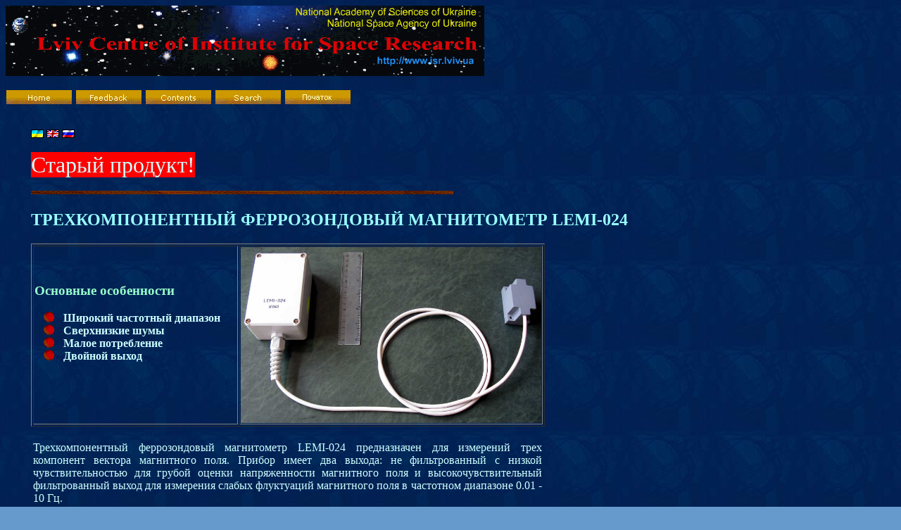

--- FILE ---
content_type: text/html
request_url: https://www.isr.lviv.ua/lemi024ru.htm
body_size: 3648
content:
<html>

<head>
<meta http-equiv="Content-Language" content="uk">
<meta http-equiv="Content-Type" content="text/html; charset=windows-1251">
<title>LEMI 024 (rus)</title>
<style>
<!--
div.Section1
	{page:Section1;}
-->
</style>
<meta name="Microsoft Theme" content="downtown 0011, default">
<meta name="Microsoft Border" content="tlb, default">
</head>

<body background="_themes/downtown/wertilea.jpg" bgcolor="#6699CC" text="#CCFFFF" link="#FFCC99" vlink="#99CCCC" alink="#66FF99"><!--msnavigation--><table border="0" cellpadding="0" cellspacing="0" width="100%"><tr><td><!--mstheme--><font face="Arial">
<p>
<img src="images/isr_ban_680S.gif" alt="Lviv Centre of Institute of Space Research" width="680" height="100"></p>
<p><font face="Dauphin">
<a href="index.htm"><img src="_derived/home_cmp_downtown010_gbtn.gif" width="95" height="20" border="0" alt="Home" align="middle"></a> <a href="feedback.htm"><img src="_derived/feedback.htm_cmp_downtown010_gbtn.gif" width="95" height="20" border="0" alt="Feedback" align="middle"></a> <a href="toc.htm"><img src="_derived/toc.htm_cmp_downtown010_gbtn.gif" width="95" height="20" border="0" alt="Contents" align="middle"></a> <a href="search.htm"><img src="_derived/search.htm_cmp_downtown010_gbtn.gif" width="95" height="20" border="0" alt="Search" align="middle"></a> <a href="index_ua.htm"><img src="_derived/index_ua.htm_cmp_downtown010_gbtn.gif" width="95" height="20" border="0" alt="Початок" align="middle"></a></font></p>
<p>&nbsp;</p>

<!--mstheme--></font></td></tr><!--msnavigation--></table><!--msnavigation--><table dir="ltr" border="0" cellpadding="0" cellspacing="0" width="100%"><tr><td valign="top" width="1%"><!--mstheme--><font face="Arial">
<p><font size="1">
</font>
</p>

<!--mstheme--></font></td><td valign="top" width="24"></td><!--msnavigation--><td valign="top"><!--mstheme--><font face="Arial">
<p><font face="Times New Roman"><em><a href="lemi024ua.htm"><img title="&#1059;&#1082;&#1088;&#1072;&#1111;&#1085;&#1089;&#1100;&#1082;&#1072;" alt="&#1059;&#1082;&#1088;&#1072;&#1111;&#1085;&#1089;&#1100;&#1082;&#1072;" src="images/ua.gif" border="0" width="18" height="12"></a>
<a href="lemi024.htm">
      <img title="English" alt="English" src="images/uk.gif" border="0" width="18" height="12"></a>
<a href="lemi024ru.htm">
      <img title="&#1056;&#1091;&#1089;&#1089;&#1082;&#1080;&#1081;" alt="&#1056;&#1091;&#1089;&#1089;&#1082;&#1080;&#1081;" src="images/ru.gif" border="0" width="18" height="12"></a></em></font></p>
<p><em style="font-style: normal"><font face="Times New Roman" size="6">
<span style="background-color: #FF0000">Стар<span lang="ru">ый продукт</span>!</span></font></em></p>
<!--msthemeseparator--><p align="left"><img src="_themes/downtown/werhsepa.gif" width="600" height="10" alt="horizontal rule"></p>
<h2 align="left"><!--mstheme--><font face="Verdana" color="#99FFFF"><font face="Times New Roman"><b>ТРЕХКОМПОНЕНТНЫЙ ФЕРРОЗОНДОВЫЙ 
МАГНИТОМЕТР<span lang="en-us"> </span><span lang="RU">LEMI</span>-024</b></font><!--mstheme--></font></h2>
<!--mstheme--></font><table border="1" id="table2" width="730" bordercolordark="#000033" bordercolorlight="#000033">
  <tr>
    <td width="299"><!--mstheme--><font face="Arial">
<h3 align="left"><!--mstheme--><font face="Verdana" color="#99FFCC"><b><span lang="RU" style="font-family: Times New Roman">
Основные особенности</span></b><!--mstheme--></font></h3>
	<!--mstheme--></font><!--msthemelist--><table border="0" cellpadding="0" cellspacing="0" width="100%">
		<!--msthemelist--><tr><td valign="baseline" width="42"><img src="_themes/downtown/werbul1a.gif" width="15" height="15" hspace="13" alt="bullet"></td><td valign="top" width="100%"><!--mstheme--><font face="Arial"><font face="Times New Roman"><b><span lang="RU">Широкий частотный диапазон</span></b></font><!--mstheme--></font><!--msthemelist--></td></tr>
		<!--msthemelist--><tr><td valign="baseline" width="42"><img src="_themes/downtown/werbul1a.gif" width="15" height="15" hspace="13" alt="bullet"></td><td valign="top" width="100%"><!--mstheme--><font face="Arial"><font face="Times New Roman"><b><span lang="RU">Сверхнизкие шумы</span></b></font><!--mstheme--></font><!--msthemelist--></td></tr>
		<!--msthemelist--><tr><td valign="baseline" width="42"><img src="_themes/downtown/werbul1a.gif" width="15" height="15" hspace="13" alt="bullet"></td><td valign="top" width="100%"><!--mstheme--><font face="Arial"><font face="Times New Roman"><b><span lang="RU">Малое потребление</span></b></font><!--mstheme--></font><!--msthemelist--></td></tr>
		<!--msthemelist--><tr><td valign="baseline" width="42"><img src="_themes/downtown/werbul1a.gif" width="15" height="15" hspace="13" alt="bullet"></td><td valign="top" width="100%"><!--mstheme--><font face="Arial"><font face="Times New Roman"><b>Двойной выход</b></font><!--mstheme--></font><!--msthemelist--></td></tr>
	<!--msthemelist--></table><!--mstheme--><font face="Arial">
	<p>&nbsp;<!--mstheme--></font></td>
    <td><!--mstheme--><font face="Arial">
      <p align="center">
		<a href="images/lemi-024.jpg" target="_blank">
		<img border="0" src="images/lemi-024.jpg" width="427" height="250" alt="THREE-COMPONENT FLUX-GATE MAGNETOMETER LEMI-024"></a></p>
    <!--mstheme--></font></td>
  </tr>
</table><!--mstheme--><font face="Arial"><!--mstheme--></font><table border="0" width="729" id="table3">
  <tr>
    <td><!--mstheme--><font face="Arial">
	<p class="MsoBodyTextIndent" align="justify"><font face="Times New Roman"><span lang="RU">
	<br>
	Трехкомпонентный феррозондовый магнитометр</span><span lang="EN-GB"> 
	LEMI-024 </span><span lang="RU">предназначен для измерений трех компонент 
	вектора магнитного поля</span><span lang="EN-US">. </span><span lang="RU">
	Прибор имеет два выхода: не фильтрованный с низкой чувствительностью для 
	грубой оценки напряженности магнитного поля и высокочувствительный 
	фильтрованный выход для измерения слабых флуктуаций магнитного поля в 
	частотном диапазоне 0.0</span><span lang="en-us">1</span><span lang="RU">
	- 10 Гц.</span></font></p>
	<p class="MsoBodyTextIndent"><font face="Times New Roman">
	<span lang="RU" style="line-height: 120%">Параметры прибора могут быть 
	изменены по требованию заказчика.<br>
&nbsp;</span></font><!--mstheme--></font></td>
  </tr>
</table><!--mstheme--><font face="Arial">
<h3 align="left"><!--mstheme--><font face="Verdana" color="#99FFCC"><font face="Times New Roman">ОСНОВНЫЕ ТЕХНИЧЕСКИЕ ПАРАМЕТРЫ</font><!--mstheme--></font></h3>
<!--mstheme--></font><table border="1" width="825" id="table4" bordercolordark="#000033" bordercolorlight="#000033">
  <tr>
    <td width="676" height="25"><!--mstheme--><font face="Arial"><b>
	<span lang="RU" style="font-size: 12.0pt; font-family: Times New Roman; letter-spacing: .4pt">
	Число измерительных каналов</span></b><!--mstheme--></font></td>
    <td valign="bottom" width="133" height="25"><!--mstheme--><font face="Arial"><font face="Times New Roman">3</font><!--mstheme--></font></td>
  </tr>
  <tr>
    <td width="676"><!--mstheme--><font face="Arial"><b>
	<span lang="RU" style="font-size: 12.0pt; font-family: Times New Roman">
	Диапазон измерений</span><span lang="EN-US" style="font-size: 12.0pt; font-family: Times New Roman">:<br>
	</span>
	<span lang="ru" style="font-size: 12.0pt; font-family: Times New Roman">&nbsp;</span><span lang="RU" style="font-size: 12.0pt; font-family: Times New Roman">на 
	нефильтрованном выходе<br>
	&nbsp;на фильтрованном выходе</span></b><!--mstheme--></font></td>
    <td width="133"><!--mstheme--><font face="Arial"><font face="Times New Roman"><br>
	± &nbsp;80000 <span style="LETTER-SPACING: 0.4pt">нТл<span lang="EN-GB"><br>
	</span>
	</span>± 200 нТл</font><!--mstheme--></font></td>
  </tr>
  <tr>
    <td width="676"><!--mstheme--><font face="Arial"><b>
	<span lang="RU" style="font-size: 12.0pt; font-family: Times New Roman; letter-spacing: .4pt">
	Частотный диапазон принимаемых сигналов</span><span lang="EN-GB" style="font-size: 12.0pt; font-family: Times New Roman; letter-spacing: .4pt">:<br>
	</span>
	<span lang="ru" style="font-size: 12.0pt; font-family: Times New Roman; letter-spacing: .4pt">&nbsp;</span><span lang="RU" style="font-size: 12.0pt; font-family: Times New Roman">на 
	нефильтрованном выходе<br>
	&nbsp;на фильтрованном выходе</span></b><!--mstheme--></font></td>
    <td width="133"><!--mstheme--><font face="Arial"><font face="Times New Roman">
	<br>
	DC<span lang="ru" style="letter-spacing: 0.4pt; ">
	</span>
	<span lang="EN-GB" style="letter-spacing: 0.4pt; ">…</span><span lang="ru" style="letter-spacing: 0.4pt; ">
	</span>
	<span lang="en-us" style="letter-spacing: 0.4pt; ">
	15</span> Гц<br>
	0.0<span lang="en-us">1</span><span lang="ru" style="letter-spacing: 0.4pt; ">
	</span>…10 Гц</font><!--mstheme--></font></td>
  </tr>
  <tr>
    <td width="676"><!--mstheme--><font face="Arial"><b>
	<span lang="RU" style="font-size: 12.0pt; font-family: Times New Roman; letter-spacing: .4pt">
	Коэффициент преобразования<br>
	&nbsp;</span><span lang="RU" style="font-size: 12.0pt; font-family: Times New Roman">на 
	нефильтрованном выходе<br>
	&nbsp;на фильтрованном выходе</span></b><!--mstheme--></font></td>
    <td valign="bottom" width="133"><!--mstheme--><font face="Arial"><font face="Times New Roman">
	<br>
	0.056 мВ<span lang="EN-GB" style="letter-spacing: 0.4pt; ">/</span>нТл<span lang="EN-GB" style="letter-spacing: 0.4pt; "><br>
	22.4 </span>мВ<span lang="EN-GB" style="letter-spacing: 0.4pt; ">/</span>нТл</font><!--mstheme--></font></td>
  </tr>
  <tr>
    <td width="676"><!--mstheme--><font face="Arial"><b>
	<span lang="RU" style="font-size: 12.0pt; font-family: Times New Roman; letter-spacing: .4pt">
	Погрешность коэфф-та преобразования (на обоих выходах)</span></b><!--mstheme--></font></td>
    <td valign="bottom" width="133"><!--mstheme--><font face="Arial">
	<span lang="RU" style="font-family: Times New Roman">±</span><font face="Times New Roman"> 
	3 %</font><!--mstheme--></font></td>
  </tr>
  <tr>
    <td width="676"><!--mstheme--><font face="Arial"><b>
	<span lang="RU" style="font-size: 12.0pt; font-family: Times New Roman; letter-spacing: .4pt">
	Уровень магнитного шума на </span>
	<span lang="en-us" style="font-size: 12.0pt; font-family: Times New Roman; letter-spacing: .4pt">
	5</span><span lang="RU" style="font-size: 12.0pt; font-family: Times New Roman; letter-spacing: .4pt">.0 Гц</span></b><!--mstheme--></font></td>
    <td valign="bottom" width="133"><!--mstheme--><font face="Arial"><font face="Times New Roman">&#8804;</font> 
	<span lang="en-us">12</span> 
	пTл<span lang="EN-GB" style="font-size: 12.0pt; font-family: 'Times New Roman'; letter-spacing: .4pt">/</span><font face="Times New Roman"><span style="letter-spacing: 0.4pt">&#8730;</span></font>Гц<!--mstheme--></font></td>
  </tr>
  <tr>
    <td width="676"><!--mstheme--><font face="Arial"><b>
	<span lang="RU" style="font-size: 12.0pt; font-family: Times New Roman; letter-spacing: .4pt">
	Подавление шума на 50 Гц (только </span>
	<span lang="RU" style="font-size: 12.0pt; font-family: Times New Roman">на 
	фильтрованном выходе</span><span lang="en-us" style="font-size: 12.0pt; font-family: Times New Roman; letter-spacing:0.4pt">, 
	используется ФНЧ</span><span lang="RU" style="font-size: 12.0pt; font-family: Times New Roman; letter-spacing:.4pt">)</span></b><!--mstheme--></font></td>
    <td valign="bottom" width="133"><!--mstheme--><font face="Arial">
	<font face="Times New Roman">
	<span lang="EN-GB" style="letter-spacing: 0.4pt"> 
	&#8805;</span></font><span style="font-size: 12.0pt; font-family: Times New Roman"> 
	<span lang="en-us">6</span></span>0 
	дБ<!--mstheme--></font></td>
  </tr>
  <tr>
    <td width="676"><!--mstheme--><font face="Arial"><b><font face="Times New Roman">Напряжения на аналоговом 
	выходе</font></b><!--mstheme--></font></td>
    <td valign="bottom" width="133"><!--mstheme--><font face="Arial">
	<span lang="RU" style="font-family: Times New Roman">±</span> 4.5 В<span lang="en-us">
	</span>min<!--mstheme--></font></td>
  </tr>
  <tr>
    <td width="676" height="25"><!--mstheme--><font face="Arial"><b>
	<span lang="RU" style="font-size: 12.0pt; font-family: Times New Roman; letter-spacing: .4pt">
	Напряжение питания</span></b><!--mstheme--></font></td>
    <td width="133" height="25"><!--mstheme--><font face="Arial"><font face="Times New Roman">
	(12 </font>
	<span lang="RU" style="font-family: Times New Roman; letter-spacing: 0.4pt">
	±</span><font face="Times New Roman"> 
	1)  
	В</font><!--mstheme--></font></td>
  </tr>
  <tr>
    <td width="676"><!--mstheme--><font face="Arial"><b>
	<span lang="RU" style="font-size: 12.0pt; font-family: Times New Roman; letter-spacing: .4pt">
	Потребляемая мощность</span></b><!--mstheme--></font></td>
    <td width="133"><!--mstheme--><font face="Arial"><font face="Times New Roman">&#8804;</font><span lang="ru" style="font-size: 12.0pt; font-family: 'Times New Roman'; letter-spacing: .4pt">
	</span>
	350 
	мВт<!--mstheme--></font></td>
  </tr>
  <tr>
    <td width="676"><!--mstheme--><font face="Arial"><b>
	<span lang="RU" style="font-size: 12.0pt; font-family: Times New Roman; letter-spacing: .4pt">
	Рабочий диапазон температур</span></b><!--mstheme--></font></td>
    <td valign="bottom" width="133"><!--mstheme--><font face="Arial"><span lang="en-us">
	<font face="Times New Roman">-20 </font></span><font face="Times New Roman">
	...+ 70<sup>o</sup>C</font><!--mstheme--></font></td>
  </tr>
  <tr>
    <td width="676"><!--mstheme--><font face="Arial"><b>
	<span lang="RU" style="font-size: 12.0pt; font-family: Times New Roman">
	Размеры</span><span lang="EN-GB" style="font-size: 12.0pt; font-family: Times New Roman">:<br>
	</span>
	<span lang="ru" style="font-size: 12.0pt; font-family: Times New Roman">&nbsp;</span><span lang="RU" style="font-size: 12.0pt; font-family: Times New Roman; letter-spacing: .4pt">датчик без кабеля, не более<br>
	&nbsp;</span><span lang="RU" style="font-size: 12.0pt; font-family: Times New Roman">блок 
	электроники</span></b><!--mstheme--></font></td>
    <td valign="bottom" width="133"><!--mstheme--><font face="Arial"><font face="Times New Roman">
	<br>
	62х 40 х 40 мм<br>
	120 x 80 x 60 мм</font><!--mstheme--></font></td>
  </tr>
  <tr>
    <td width="676"><!--mstheme--><font face="Arial"><b>
	<span lang="RU" style="font-size: 12.0pt; font-family: Times New Roman; letter-spacing: .4pt">
	Вес</span></b><!--mstheme--></font></td>
    <td valign="bottom" width="133"><!--mstheme--><font face="Arial"><font face="Times New Roman">&#8804;</font><span lang="RU" style="font-size: 12.0pt; font-family: 'Times New Roman'; letter-spacing: .4pt">
	</span><font face="Times New Roman">
	<span lang="EN-GB" style="letter-spacing: 0.4pt"> 
	1.1 </span><span lang="ru" style="letter-spacing: 0.4pt"> 
	кг</span></font><!--mstheme--></font></td>
  </tr>
  <tr>
    <td width="676"><!--mstheme--><font face="Arial"><b><font face="Times New Roman">Длина соединительного кабеля
	</font></b><!--mstheme--></font></td>
    <td valign="bottom" width="133"><!--mstheme--><font face="Arial">1.5м<!--mstheme--></font></td>
  </tr>
  <tr>
    <td width="676"><!--mstheme--><font face="Arial"><b><font face="Times New Roman">Выходной разъем</font></b><!--mstheme--></font></td>
    <td valign="bottom" width="133"><!--mstheme--><font face="Arial"><font face="Times New Roman">D-subDB9M</font><!--mstheme--></font></td>
  </tr>
  </table><!--mstheme--><font face="Arial">
<p><b><font face="Times New Roman">Кабель постоянно соединяет электронный блок с 
датчиком.</font></b></p>
<p><a href="LEMI-024rus.pdf" target="_blank"><img src="images/pdf.jpg" alt="View PDF"></a></p>
<!--msthemeseparator--><p align="left"><img src="_themes/downtown/werhsepa.gif" width="600" height="10" alt="horizontal rule"></p><!--mstheme--></font><!--msnavigation--></td></tr><!--msnavigation--></table><!--msnavigation--><table border="0" cellpadding="0" cellspacing="0" width="100%"><tr><td><!--mstheme--><font face="Arial">
<p><font face="Arial" size="1"><br>
Last modified:
18-03-2025</font></p>
<!--mstheme--></font><table height="1" cellSpacing="0" cellPadding="0" width="100%" border="0">
	<tr bgColor="#000000">
		<td height="1"><!--mstheme--><font face="Arial"><font face="Arial" size="1" color="#FFFFFF"><b>Copyright 
		© <a href="mailto:webmaster@isr.lviv.ua">ISR</a> '2001-2023</b></font><!--mstheme--></font></td>
		<td width="20" height="1"><!--mstheme--><font face="Arial"><a href="#TOP"><font face="Arial" size="1">
		<img alt="TOP" src="images/nav_top.gif" align="middle" border="0" width="20" height="18"></font></a><!--mstheme--></font></td>
		<td width="20" height="1"><!--mstheme--><font face="Arial"><a href="http://www.isr.lviv.ua/">
		<font face="Arial" size="1">
		<img alt="HOME" src="images/nav_home.gif" align="middle" border="0" width="20" height="18"></font></a><!--mstheme--></font></td>
	</tr>
</table><!--mstheme--><font face="Arial">

<!--mstheme--></font></td></tr><!--msnavigation--></table></body>

</html>
